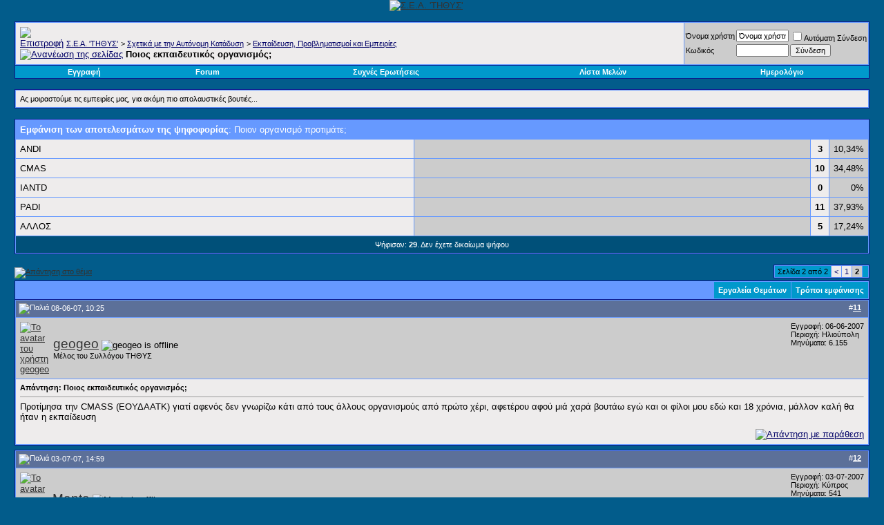

--- FILE ---
content_type: text/html; charset=UTF-8
request_url: http://www.scubadive.gr/forum/showthread.php?s=c772db495cc85e567d27b99ef643800b&t=97&page=2
body_size: 12068
content:
<!DOCTYPE html PUBLIC "-//W3C//DTD XHTML 1.0 Transitional//EN" "http://www.w3.org/TR/xhtml1/DTD/xhtml1-transitional.dtd">
<html dir="ltr" lang="el">
<head>
	<meta http-equiv="Content-Type" content="text/html; charset=UTF-8" />
<meta name="generator" content="vBulletin 3.6.8" />

<meta name="keywords" content="Ποιος εκπαιδευτικός οργανισμός;, Κατάδυση, Αυτόνομη Κατάδυση, Σύλλογος Ερασιτεχνών Αυτοδυτών, ΤΗΘΥΣ, scuba club, Greek scuba club, Hellenic scuba club, scubadive.gr" />
<meta name="description" content="Page 2-Ποιος εκπαιδευτικός οργανισμός; Εκπαίδευση, Προβληματισμοί και Εμπειρίες" />


<!-- CSS Stylesheet -->
<style type="text/css" id="vbulletin_css">
<!--
/* vBulletin 3 CSS For Style 'Default_01' (styleid: 9) */
body
{
	background: #025c8b;
	color: #000000;
	font: 10pt verdana, geneva, lucida, 'lucida grande', arial, helvetica, sans-serif;
	margin: 0px 20px 20px 20px;
	padding: 0px;
}
a:link, body_alink
{
	color: #333333;
}
a:visited, body_avisited
{
	color: #333333;
}
a:hover, a:active, body_ahover
{
	color: #00CC33;
	text-decoration: bold;
}
.page
{
	background: #025c8b;
	color: #FFFFFF;
}
.page a:link, .page_alink
{
	color: #333333;
}
.page a:visited, .page_avisited
{
	color: #333333;
}
.page a:hover, .page a:active, .page_ahover
{
	color: #00CC33;
	text-decoration: bold;
}
td, th, p, li
{
	font: 10pt verdana, geneva, lucida, 'lucida grande', arial, helvetica, sans-serif;
}
.tborder
{
	background: #6699FF;
	color: #000000;
	border: 1px solid #0B198C;
}
.tcat
{
	background: url(images/gradients/gradient_tcat_new.gif) repeat-x top left;
	color: #FFFFFF;
	font: bold 10pt verdana, geneva, lucida, 'lucida grande', arial, helvetica, sans-serif;
}
.tcat a:link, .tcat_alink
{
	color: #ffffff;
	text-decoration: none;
}
.tcat a:visited, .tcat_avisited
{
	color: #ffffff;
	text-decoration: none;
}
.tcat a:hover, .tcat a:active, .tcat_ahover
{
	color: #00CC33;
	text-decoration: underline;
}
.thead
{
	background: #5C7099 url(images/gradients/gradient_thead_new.gif) repeat-x top left;
	color: #FFFFFF;
	font: bold 11px tahoma, verdana, geneva, lucida, 'lucida grande', arial, helvetica, sans-serif;
}
.thead a:link, .thead_alink
{
	color: #FFFFFF;
}
.thead a:visited, .thead_avisited
{
	color: #FFFFFF;
}
.thead a:hover, .thead a:active, .thead_ahover
{
	color: #00CC33;
}
.tfoot
{
	background: #005079;
	color: #FFFFFF;
}
.tfoot a:link, .tfoot_alink
{
	color: #FFFFFF;
}
.tfoot a:visited, .tfoot_avisited
{
	color: #FFFFFF;
}
.tfoot a:hover, .tfoot a:active, .tfoot_ahover
{
	color: #00CC33;
}
.alt1, .alt1Active
{
	background: #eeecec;
	color: #000000;
}
.alt1 a:link, .alt1_alink, .alt1Active a:link, .alt1Active_alink
{
	color: #000066;
}
.alt1 a:visited, .alt1_avisited, .alt1Active a:visited, .alt1Active_avisited
{
	color: #000066;
}
.alt1 a:hover, .alt1 a:active, .alt1_ahover, .alt1Active a:hover, .alt1Active a:active, .alt1Active_ahover
{
	color: #009900;
}
.alt2, .alt2Active
{
	background: #CCCCCC;
}
td.inlinemod
{
	background: #FFFFCC;
	color: #000000;
}
.wysiwyg
{
	background: #F5F5FF;
	color: #000000;
	font: 10pt verdana, geneva, lucida, 'lucida grande', arial, helvetica, sans-serif;
}
textarea, .bginput
{
	font: 10pt verdana, geneva, lucida, 'lucida grande', arial, helvetica, sans-serif;
}
.button
{
	font: 11px verdana, geneva, lucida, 'lucida grande', arial, helvetica, sans-serif;
}
select
{
	font: 11px verdana, geneva, lucida, 'lucida grande', arial, helvetica, sans-serif;
}
option, optgroup
{
	font-size: 11px;
	font-family: verdana, geneva, lucida, 'lucida grande', arial, helvetica, sans-serif;
}
.smallfont
{
	font: 11px verdana, geneva, lucida, 'lucida grande', arial, helvetica, sans-serif;
}
.time
{
	color: #333333;
}
.navbar
{
	background: transparent;
	font: 11px verdana, geneva, lucida, 'lucida grande', arial, helvetica, sans-serif;
}
.highlight
{
	color: #FF0000;
	font-weight: bold;
}
.fjsel
{
	background: #006699;
	color: #E0E0F6;
}
.fjdpth0
{
	background: #F7F7F7;
	color: #000000;
}
.panel
{
	background: #006699;
	color: #000000;
	padding: 10px;
	border: 2px outset;
}
.panelsurround
{
	background: #0099cc;
	color: #000000;
}
legend
{
	color: #22229C;
	font: 11px tahoma, verdana, geneva, lucida, 'lucida grande', arial, helvetica, sans-serif;
}
.vbmenu_control
{
	background: #0099cc;
	color: #000000;
	font: bold 11px tahoma, verdana, geneva, lucida, 'lucida grande', arial, helvetica, sans-serif;
	padding: 3px 6px 3px 6px;
	white-space: nowrap;
}
.vbmenu_control a:link, .vbmenu_control_alink
{
	color: #FFFFFF;
	text-decoration: none;
}
.vbmenu_control a:visited, .vbmenu_control_avisited
{
	color: #FFFFFF;
	text-decoration: none;
}
.vbmenu_control a:hover, .vbmenu_control a:active, .vbmenu_control_ahover
{
	color: #66FF00;
	text-decoration: bold;
}
.vbmenu_popup
{
	background: #FFFFFF;
	color: #000000;
	border: 1px solid #0B198C;
}
.vbmenu_option
{
	background: #0099CC;
	color: #000000;
	font: 11px verdana, geneva, lucida, 'lucida grande', arial, helvetica, sans-serif;
	white-space: nowrap;
	cursor: pointer;
}
.vbmenu_option a:link, .vbmenu_option_alink
{
	color: #003399;
	text-decoration: none;
}
.vbmenu_option a:visited, .vbmenu_option_avisited
{
	color: #FFFFFF;
	text-decoration: none;
}
.vbmenu_option a:hover, .vbmenu_option a:active, .vbmenu_option_ahover
{
	color: #009933;
	text-decoration: none;
}
.vbmenu_hilite
{
	background: #8A949E;
	color: #FFFFFF;
	font: 11px verdana, geneva, lucida, 'lucida grande', arial, helvetica, sans-serif;
	white-space: nowrap;
	cursor: pointer;
}
.vbmenu_hilite a:link, .vbmenu_hilite_alink
{
	color: #FFFFFF;
	text-decoration: none;
}
.vbmenu_hilite a:visited, .vbmenu_hilite_avisited
{
	color: #FFFFFF;
	text-decoration: none;
}
.vbmenu_hilite a:hover, .vbmenu_hilite a:active, .vbmenu_hilite_ahover
{
	color: #FFFFFF;
	text-decoration: none;
}
/* ***** styling for 'big' usernames on postbit etc. ***** */
.bigusername { font-size: 14pt; }

/* ***** small padding on 'thead' elements ***** */
td.thead, th.thead, div.thead { padding: 4px; }

/* ***** basic styles for multi-page nav elements */
.pagenav a { text-decoration: none; }
.pagenav td { padding: 2px 4px 2px 4px; }

/* ***** de-emphasized text */
.shade, a.shade:link, a.shade:visited { color: #777777; text-decoration: none; }
a.shade:active, a.shade:hover { color: #FF4400; text-decoration: underline; }
.tcat .shade, .thead .shade, .tfoot .shade { color: #DDDDDD; }

/* ***** define margin and font-size for elements inside panels ***** */
.fieldset { margin-bottom: 6px; }
.fieldset, .fieldset td, .fieldset p, .fieldset li { font-size: 11px; }

/* ***** don't change the following ***** */
form { display: inline; }
label { cursor: default; }
.normal { font-weight: normal; }
.inlineimg { vertical-align: middle; }
.underline { text-decoration: underline; }
-->
</style>

<!-- / CSS Stylesheet -->

<script type="text/javascript">
<!--
var SESSIONURL = "s=0db57c0e84d42c436f6e888d0a572e5b&";
var IMGDIR_MISC = "http://www.scubadive.gr/forum/images/misc";
var vb_disable_ajax = parseInt("0", 10);
// -->
</script>

<script type="text/javascript" src="clientscript/vbulletin_global.js?v=368"></script>
<script type="text/javascript" src="clientscript/vbulletin_menu.js?v=368"></script>

<link rel="alternate" type="application/rss+xml" title="Σ.E.A. 'ΤΗΘΥΣ' RSS Feed" href="external.php?type=RSS2" />

<link rel="alternate" type="application/rss+xml" title="Σ.E.A. 'ΤΗΘΥΣ' - Εκπαίδευση, Προβληματισμοί και Εμπειρίες - RSS Feed" href="external.php?type=RSS2&amp;forumids=13" />


	<title>Ποιος εκπαιδευτικός οργανισμός; - Page 2 - Σ.E.A. 'ΤΗΘΥΣ'</title>
	<script type="text/javascript" src="clientscript/vbulletin_post_loader.js?v=368"></script>
</head>
<body onload="">
<!-- logo -->
<a name="top"></a>
<table border="0" width="100%" cellpadding="0" cellspacing="0" align="center">
<tr>
	<td align="center"><a href="cmps_index.php?s=0db57c0e84d42c436f6e888d0a572e5b"><img src="images/tethys/tethys_banner.jpg" border="0" alt="Σ.E.A. 'ΤΗΘΥΣ'" /></a></td>
	<td align="right">
		&nbsp;
	</td>
</tr>
</table>
<!-- /logo -->

<!-- content table -->
<!-- open content container -->

<div align="center">
	<div class="page" style="width:100%; text-align:left">
		<div style="padding:0px 1px 0px 1px">


<!-- FV, 15/12/2009: Snow from 15/12 upto 10/01 of new year -->
<script src="./clientscript/snowstorm.js" type="text/javascript"></script> 


<script type="text/javascript">
<!--
function log_out()
{
	ht = document.getElementsByTagName("html");
	ht[0].style.filter = "progid:DXImageTransform.Microsoft.BasicImage(grayscale=1)";
	if (confirm('Είστε σίγουρος ότι επιθυμείτε να αποσυνδεθείτε;'))
	{
		return true;
	}
	else
	{
		ht[0].style.filter = "";
		return false;
	}
}
//-->
</script>

<br />

<!-- breadcrumb, login, pm info -->
<table class="tborder" cellpadding="6" cellspacing="1" border="0" width="100%" align="center">
<tr>
	<td class="alt1" width="100%">
		
			<table cellpadding="0" cellspacing="0" border="0">
			<tr valign="bottom">
				<td><a href="#" onclick="history.back(1); return false;"><img src="http://www.scubadive.gr/forum/images/misc/navbits_start.gif" alt="Επιστροφή" border="0" /></a></td>
				<td>&nbsp;</td>
				<td width="100%"><span class="navbar"><a href="index.php?s=0db57c0e84d42c436f6e888d0a572e5b" accesskey="1">Σ.E.A. 'ΤΗΘΥΣ'</a></span> 
	<span class="navbar">&gt; <a href="forumdisplay.php?s=0db57c0e84d42c436f6e888d0a572e5b&amp;f=12">Σχετικά με την Αυτόνομη Κατάδυση</a></span>


	<span class="navbar">&gt; <a href="forumdisplay.php?s=0db57c0e84d42c436f6e888d0a572e5b&amp;f=13">Εκπαίδευση, Προβληματισμοί και Εμπειρίες</a></span>

</td>
			</tr>
			<tr>
				<td class="navbar" style="font-size:10pt; padding-top:1px" colspan="3"><a href="/forum/showthread.php?t=97&amp;page=2"><img class="inlineimg" src="http://www.scubadive.gr/forum/images/misc/navbits_finallink.gif" alt="Ανανέωση της σελίδας" border="0" /></a> <strong>
	Ποιος εκπαιδευτικός οργανισμός; 

</strong></td>
			</tr>
			</table>			
		
	</td>	
	
	
		
		<td class="alt2" nowrap="nowrap" style="padding:0px">
			
		<!-- login form -->
		<form action="login.php?do=login" method="post" onsubmit="md5hash(vb_login_password, vb_login_md5password, vb_login_md5password_utf, 0)">
		<script type="text/javascript" src="clientscript/vbulletin_md5.js?v=368"></script>
		<table cellpadding="0" cellspacing="2" border="0">
		<tr>
			<td class="smallfont"><label for="navbar_username">Όνομα χρήστη</label></td>
			<td><input type="text" class="bginput" style="font-size: 11px" name="vb_login_username" id="navbar_username" size="10" accesskey="u" tabindex="101" value="Όνομα χρήστη" onfocus="if (this.value == 'Όνομα χρήστη') this.value = '';" /></td>
			<td class="smallfont" colspan="2" nowrap="nowrap"><label for="cb_cookieuser_navbar"><input type="checkbox" name="cookieuser" value="1" tabindex="103" id="cb_cookieuser_navbar" accesskey="c" />Αυτόματη Σύνδεση</label></td>
		</tr>
		<tr>
			<td class="smallfont"><label for="navbar_password">Κωδικός</label></td>
			<td><input type="password" class="bginput" style="font-size: 11px" name="vb_login_password" id="navbar_password" size="10" tabindex="102" /></td>
			<td><input type="submit" class="button" value="Σύνδεση" tabindex="104" title="Εισάγετε το όνομα χρήστη και τον κωδικό σας στα πεδία που παρέχονται για τη σύνδεσή σας, ή πατήστε το κουμπί 'Εγγραφή' για να δημιουργήσετε το προφίλ σας." accesskey="s" /></td>
		</tr>
		</table>
		<input type="hidden" name="s" value="0db57c0e84d42c436f6e888d0a572e5b" />
		<input type="hidden" name="do" value="login" />		
		<input type="hidden" name="vb_login_md5password" />
		<input type="hidden" name="vb_login_md5password_utf" />
		</form>
		<!-- / login form -->
			
		</td>
		
		
	
</tr>
</table>
<!-- / breadcrumb, login, pm info -->

<!-- nav buttons bar -->
<div align="center">
	<table class="tborder" cellpadding="6" cellspacing="0" border="0" width="100%" align="center" style="border-top-width:0px">
	<tr align="center">
		
		
			<td class="vbmenu_control"><a href="register.php?s=0db57c0e84d42c436f6e888d0a572e5b" rel="nofollow">Εγγραφή</a></td>
		
                 <td class="vbmenu_control"><a href="http://www.scubadive.gr/forum/s=0db57c0e84d42c436f6e888d0a572e5b&amp;">Forum</a></td> 
		<td class="vbmenu_control"><a href="faq.php?s=0db57c0e84d42c436f6e888d0a572e5b" accesskey="5">Συχνές Ερωτήσεις</a></td>
               	<td class="vbmenu_control"><a href="memberlist.php?s=0db57c0e84d42c436f6e888d0a572e5b">Λίστα Μελών</a></td>
		<td class="vbmenu_control"><a href="calendar.php?s=0db57c0e84d42c436f6e888d0a572e5b">Ημερολόγιο</a></td>
				
			
			
		
		
	</tr>
	</table>
</div>
<!-- / nav buttons bar -->

<br />

	<table class="tborder" cellpadding="6" cellspacing="1" border="0" width="100%" align="center">
	<tr>
		<td class="alt1" width="100%">  <span class="smallfont">Ας μοιραστούμε τις εμπειρίες μας, για ακόμη πιο απολαυστικές βουτιές...</span> </td>
	</tr>
	</table>
	<br />



<!-- NAVBAR POPUP MENUS -->
	
	

	
<!-- / NAVBAR POPUP MENUS -->

<!-- PAGENAV POPUP -->

	<div class="vbmenu_popup" id="pagenav_menu" style="display:none">
		<table cellpadding="4" cellspacing="1" border="0">
		<tr>
			<td class="thead" nowrap="nowrap">Μετάβαση στην σελίδα ..</td>
		</tr>
		<tr>
			<td class="vbmenu_option" title="nohilite">
			<form action="index.php" method="get" onsubmit="return this.gotopage()" id="pagenav_form">
				<input type="text" class="bginput" id="pagenav_itxt" style="font-size:11px" size="4" />
				<input type="button" class="button" id="pagenav_ibtn" value="Πάμε" />
			</form>
			</td>
		</tr>
		</table>
	</div>

<!-- / PAGENAV POPUP -->


<table class="tborder" cellpadding="6" cellspacing="1" border="0" width="100%" align="center">
<tr>
	<td class="tcat" colspan="4">
		
		Εμφάνιση των αποτελεσμάτων της ψηφοφορίας<span class="normal">: Ποιον οργανισμό προτιμάτε;</span>
	</td>
</tr>

<tr>
	<td class="alt1" width="50%">
		
			ANDI
		
	</td>
	<td class="alt2" width="50%">
		<img src="http://www.scubadive.gr/forum/images/polls/bar2-l.gif" alt="" width="3" height="10"
		/><img src="http://www.scubadive.gr/forum/images/polls/bar2.gif" alt="" width="20" height="10"
	    /><img src="http://www.scubadive.gr/forum/images/polls/bar2-r.gif" alt="" width="3" height="10" />
		
	</td>
	<td class="alt1" align="center" title="Ψήφοι"><strong>3</strong></td>
	<td class="alt2" align="right" nowrap="nowrap">10,34%</td>
</tr>
<tr>
	<td class="alt1" width="50%">
		
			CMAS
		
	</td>
	<td class="alt2" width="50%">
		<img src="http://www.scubadive.gr/forum/images/polls/bar3-l.gif" alt="" width="3" height="10"
		/><img src="http://www.scubadive.gr/forum/images/polls/bar3.gif" alt="" width="68" height="10"
	    /><img src="http://www.scubadive.gr/forum/images/polls/bar3-r.gif" alt="" width="3" height="10" />
		
	</td>
	<td class="alt1" align="center" title="Ψήφοι"><strong>10</strong></td>
	<td class="alt2" align="right" nowrap="nowrap">34,48%</td>
</tr>
<tr>
	<td class="alt1" width="50%">
		
			IANTD
		
	</td>
	<td class="alt2" width="50%">
		<img src="http://www.scubadive.gr/forum/images/polls/bar4-l.gif" alt="" width="3" height="10"
		/><img src="http://www.scubadive.gr/forum/images/polls/bar4.gif" alt="" width="0" height="10"
	    /><img src="http://www.scubadive.gr/forum/images/polls/bar4-r.gif" alt="" width="3" height="10" />
		
	</td>
	<td class="alt1" align="center" title="Ψήφοι"><strong>0</strong></td>
	<td class="alt2" align="right" nowrap="nowrap">0%</td>
</tr>
<tr>
	<td class="alt1" width="50%">
		
			PADI
		
	</td>
	<td class="alt2" width="50%">
		<img src="http://www.scubadive.gr/forum/images/polls/bar5-l.gif" alt="" width="3" height="10"
		/><img src="http://www.scubadive.gr/forum/images/polls/bar5.gif" alt="" width="74" height="10"
	    /><img src="http://www.scubadive.gr/forum/images/polls/bar5-r.gif" alt="" width="3" height="10" />
		
	</td>
	<td class="alt1" align="center" title="Ψήφοι"><strong>11</strong></td>
	<td class="alt2" align="right" nowrap="nowrap">37,93%</td>
</tr>
<tr>
	<td class="alt1" width="50%">
		
			ΑΛΛΟΣ
		
	</td>
	<td class="alt2" width="50%">
		<img src="http://www.scubadive.gr/forum/images/polls/bar6-l.gif" alt="" width="3" height="10"
		/><img src="http://www.scubadive.gr/forum/images/polls/bar6.gif" alt="" width="34" height="10"
	    /><img src="http://www.scubadive.gr/forum/images/polls/bar6-r.gif" alt="" width="3" height="10" />
		
	</td>
	<td class="alt1" align="center" title="Ψήφοι"><strong>5</strong></td>
	<td class="alt2" align="right" nowrap="nowrap">17,24%</td>
</tr>

<tr>
	<td class="tfoot" colspan="4" align="center"><span class="smallfont">Ψήφισαν: <strong>29</strong>. Δεν έχετε δικαίωμα ψήφου</span></td>
</tr>
</table>

<br />



<a name="poststop" id="poststop"></a>

<!-- controls above postbits -->
<table cellpadding="0" cellspacing="0" border="0" width="100%" style="margin-bottom:3px">
<tr valign="bottom">
	
		<td class="smallfont"><a href="newreply.php?s=0db57c0e84d42c436f6e888d0a572e5b&amp;do=newreply&amp;noquote=1&amp;p=782" rel="nofollow"><img src="http://www.scubadive.gr/forum/images/buttons/reply.gif" alt="Απάντηση στο θέμα" border="0" /></a></td>
	
	<td align="right"><div class="pagenav" align="right">
<table class="tborder" cellpadding="3" cellspacing="1" border="0">
<tr>
	<td class="vbmenu_control" style="font-weight:normal">Σελίδα 2 από 2</td>
	
	<td class="alt1"><a class="smallfont" href="showthread.php?s=0db57c0e84d42c436f6e888d0a572e5b&amp;t=97" title="Προηγούμενη Σελίδα - Αποτελέσματα 1 έως 10 από 12">&lt;</a></td>
	<td class="alt1"><a class="smallfont" href="showthread.php?s=0db57c0e84d42c436f6e888d0a572e5b&amp;t=97" title="Εμφάνιση αποτελεσμάτων 1 έως 10 από 12">1</a></td>	<td class="alt2"><span class="smallfont" title="Εμφάνιση αποτελεσμάτων : 11 έως 12 από 12"><strong>2</strong></span></td>
 
	
	
	<td class="vbmenu_control" title="showthread.php?s=0db57c0e84d42c436f6e888d0a572e5b&amp;t=97"><a name="PageNav"></a></td>
</tr>
</table>
</div></td>
</tr>
</table>
<!-- / controls above postbits -->

<!-- toolbar -->
<table class="tborder" cellpadding="6" cellspacing="1" border="0" width="100%" align="center" style="border-bottom-width:0px">
<tr>
	<td class="tcat" width="100%">
		<div class="smallfont">
		
		&nbsp;
		</div>
	</td>
	<td class="vbmenu_control" id="threadtools" nowrap="nowrap">
		<a href="/forum/showthread.php?t=97&amp;page=2&amp;nojs=1#goto_threadtools">Εργαλεία Θεμάτων</a>
		<script type="text/javascript"> vbmenu_register("threadtools"); </script>
	</td>
	
	
	
	<td class="vbmenu_control" id="displaymodes" nowrap="nowrap">
		<a href="/forum/showthread.php?t=97&amp;page=2&amp;nojs=1#goto_displaymodes">Τρόποι εμφάνισης</a>
		<script type="text/javascript"> vbmenu_register("displaymodes"); </script>
	</td>
	
	
	
	
</tr>
</table>
<!-- / toolbar -->



<!-- end content table -->

		</div>	
	</div>
</div>

<!-- / close content container -->
<!-- / end content table -->





<div id="posts"><!-- post #782 -->

	<!-- open content container -->

<div align="center">
	<div class="page" style="width:100%; text-align:left">
		<div style="padding:0px 1px 0px 1px">

	<div id="edit782" style="padding:0px 0px 6px 0px">
	<!-- this is not the last post shown on the page -->	



<table class="tborder" id="post782" cellpadding="6" cellspacing="1" border="0" width="100%" align="center">
<tr>
	<td class="thead" >
		<div class="normal" style="float:right">
			&nbsp;
			#<a href="showpost.php?s=0db57c0e84d42c436f6e888d0a572e5b&amp;p=782&amp;postcount=11" target="new" rel="nofollow" id="postcount782" name="11"><strong>11</strong></a> &nbsp;
			
			
			
			
			
		</div>
		
		<div class="normal">
			<!-- status icon and date -->
			<a name="post782"><img class="inlineimg" src="http://www.scubadive.gr/forum/images/statusicon/post_old.gif" alt="Παλιά" border="0" /></a>
			
				08-06-07, 10:25
			
			
			<!-- / status icon and date -->
		</div>
	</td>
</tr>
<tr>
	<td class="alt2" style="padding:0px">
		<!-- user info -->
		<table cellpadding="0" cellspacing="6" border="0" width="100%">
		<tr>
			<td class="alt2"><a href="member.php?s=0db57c0e84d42c436f6e888d0a572e5b&amp;u=46"><img src="customavatars/avatar46_14.gif" width="69" height="80" alt="Το avatar του χρήστη geogeo" border="0" /></a></td>
			<td nowrap="nowrap">
			
				<div id="postmenu_782">
					
					<a class="bigusername" href="member.php?s=0db57c0e84d42c436f6e888d0a572e5b&amp;u=46">geogeo</a>
					<img class="inlineimg" src="http://www.scubadive.gr/forum/images/statusicon/user_offline.gif" alt="geogeo is offline" border="0" />


					<script type="text/javascript"> vbmenu_register("postmenu_782", true); </script>
					
				</div>
				
				<div class="smallfont">Μέλος του Συλλόγου ΤΗΘΥΣ</div>
				
				
				
			</td>
			<td width="100%">&nbsp;</td>
			<td valign="top" nowrap="nowrap">
				
				<div class="smallfont">
					<div>Εγγραφή: 06-06-2007</div>
					<div>Περιοχή: Ηλιούπολη</div>
					
					<div>
						Μηνύματα: 6.155
					</div>
					
					
					
					
					<div>    </div>
				</div>
				
			</td>
		</tr>
		</table>
		<!-- / user info -->
	</td>
</tr>
<tr>
	<td class="alt1" id="td_post_782">
	<!-- message, attachments, sig -->
	
		
		
		
			<!-- icon and title -->
			<div class="smallfont">
				
				<strong>Απάντηση: Ποιος εκπαιδευτικός οργανισμός;</strong>
			</div>
			<hr size="1" style="color:#6699FF" />
			<!-- / icon and title -->
		
		
		<!-- message -->
		<div id="post_message_782">Προτίμησα την CMASS (ΕΟΥΔΑΑΤΚ) γιατί αφενός δεν γνωρίζω κάτι από τους άλλους οργανισμούς από πρώτο χέρι, αφετέρου αφού μιά χαρά βουτάω εγώ και οι φίλοι μου εδώ και 18 χρόνια, μάλλον καλή θα ήταν η εκπαίδευση <img src="http://www.scubadive.gr/forum/images/smilies_new/smiley.gif" border="0" alt="" title="Smile" class="inlineimg" /></div>
		<!-- / message -->
	
		
		
		
		
		
		
		
		
		
	
		<div style="margin-top: 10px" align="right">
			<!-- controls -->
			
			
			
				<a href="newreply.php?s=0db57c0e84d42c436f6e888d0a572e5b&amp;do=newreply&amp;p=782" rel="nofollow"><img src="http://www.scubadive.gr/forum/images/buttons/quote.gif" alt="Απάντηση με παράθεση" border="0" /></a>
			
			
			
			
			
			
				
			
			
			<!-- / controls -->
		</div>
		
	<!-- message, attachments, sig -->
	
	</td>
</tr>
</table>


<!-- post 782 popup menu -->
<div class="vbmenu_popup" id="postmenu_782_menu" style="display:none;">
	<table cellpadding="4" cellspacing="1" border="0">
	<tr>
		<td class="thead">geogeo</td>
	</tr>
	
		<tr><td class="vbmenu_option"><a href="member.php?s=0db57c0e84d42c436f6e888d0a572e5b&amp;u=46">Εμφάνιση Δημόσιου Προφίλ</a></td></tr>
	
	
		<tr><td class="vbmenu_option"><a href="private.php?s=0db57c0e84d42c436f6e888d0a572e5b&amp;do=newpm&amp;u=46" rel="nofollow">Αποστολή προσωπικού μηνύματος στον/στην: geogeo</a></td></tr>
	
	
	
	
		<tr><td class="vbmenu_option"><a href="search.php?s=0db57c0e84d42c436f6e888d0a572e5b&amp;do=finduser&amp;u=46" rel="nofollow">Αναζήτηση μηνυμάτων απο τον/την geogeo</a></td></tr>
	
	
	
	</table>
</div>
<!-- / post 782 popup menu -->


	</div>
	
		</div>	
	</div>
</div>

<!-- / close content container -->

<!-- / post #782 --><!-- post #1807 -->

	<!-- open content container -->

<div align="center">
	<div class="page" style="width:100%; text-align:left">
		<div style="padding:0px 1px 0px 1px">

	<div id="edit1807" style="padding:0px 0px 6px 0px">
		



<table class="tborder" id="post1807" cellpadding="6" cellspacing="1" border="0" width="100%" align="center">
<tr>
	<td class="thead" >
		<div class="normal" style="float:right">
			&nbsp;
			#<a href="showpost.php?s=0db57c0e84d42c436f6e888d0a572e5b&amp;p=1807&amp;postcount=12" target="new" rel="nofollow" id="postcount1807" name="12"><strong>12</strong></a> &nbsp;
			
			
			
			
			
		</div>
		
		<div class="normal">
			<!-- status icon and date -->
			<a name="post1807"><img class="inlineimg" src="http://www.scubadive.gr/forum/images/statusicon/post_old.gif" alt="Παλιά" border="0" /></a>
			
				03-07-07, 14:59
			
			
			<!-- / status icon and date -->
		</div>
	</td>
</tr>
<tr>
	<td class="alt2" style="padding:0px">
		<!-- user info -->
		<table cellpadding="0" cellspacing="6" border="0" width="100%">
		<tr>
			<td class="alt2"><a href="member.php?s=0db57c0e84d42c436f6e888d0a572e5b&amp;u=97"><img src="customavatars/avatar97_1.gif" width="80" height="80" alt="Το avatar του χρήστη Manta" border="0" /></a></td>
			<td nowrap="nowrap">
			
				<div id="postmenu_1807">
					
					<a class="bigusername" href="member.php?s=0db57c0e84d42c436f6e888d0a572e5b&amp;u=97">Manta</a>
					<img class="inlineimg" src="http://www.scubadive.gr/forum/images/statusicon/user_offline.gif" alt="Manta is offline" border="0" />


					<script type="text/javascript"> vbmenu_register("postmenu_1807", true); </script>
					
				</div>
				
				
				
				
				
			</td>
			<td width="100%">&nbsp;</td>
			<td valign="top" nowrap="nowrap">
				
				<div class="smallfont">
					<div>Εγγραφή: 03-07-2007</div>
					<div>Περιοχή: Κύπρος</div>
					
					<div>
						Μηνύματα: 541
					</div>
					
					
					
					
					<div>    </div>
				</div>
				
			</td>
		</tr>
		</table>
		<!-- / user info -->
	</td>
</tr>
<tr>
	<td class="alt1" id="td_post_1807">
	<!-- message, attachments, sig -->
	
		
		
		
			<!-- icon and title -->
			<div class="smallfont">
				
				<strong>Απάντηση: Ποιος εκπαιδευτικός οργανισμός;</strong>
			</div>
			<hr size="1" style="color:#6699FF" />
			<!-- / icon and title -->
		
		
		<!-- message -->
		<div id="post_message_1807">Εχω κάνει σχολεία με NAUI και είμαι ευχαριστημένος με τον τρόπο που γινονται τα μαθήματα. Δεν ξέρω για τους άλλους οργανισμούς εκτος PADI που δεν με αντιπροσωπεύει (σε λίγο θα δίνουν στους εκπαιδευτές τους το ακριβές κείμενο που θα πρέπει να εκφωνούν <img src="http://www.scubadive.gr/forum/images/smilies_new/smiley.gif" border="0" alt="" title="Smile" class="inlineimg" /> ). <br />
Ο εκπαιδευτής παίζει μεγάλη σημασία άσχετα με πιο οργανισμό αντιπροσωπεύει, πρέπει αν θα σε κερδίση. Εχω &quot;εκπαιδευτή&quot; και με CMAS αλλά τουλάχιστον για εδώ που μένω δεν θα το συνηστούσα.</div>
		<!-- / message -->
	
		
		
		
		
		
		
		
		
		
	
		<div style="margin-top: 10px" align="right">
			<!-- controls -->
			
			
			
				<a href="newreply.php?s=0db57c0e84d42c436f6e888d0a572e5b&amp;do=newreply&amp;p=1807" rel="nofollow"><img src="http://www.scubadive.gr/forum/images/buttons/quote.gif" alt="Απάντηση με παράθεση" border="0" /></a>
			
			
			
			
			
			
				
			
			
			<!-- / controls -->
		</div>
		
	<!-- message, attachments, sig -->
	
	</td>
</tr>
</table>


<!-- post 1807 popup menu -->
<div class="vbmenu_popup" id="postmenu_1807_menu" style="display:none;">
	<table cellpadding="4" cellspacing="1" border="0">
	<tr>
		<td class="thead">Manta</td>
	</tr>
	
		<tr><td class="vbmenu_option"><a href="member.php?s=0db57c0e84d42c436f6e888d0a572e5b&amp;u=97">Εμφάνιση Δημόσιου Προφίλ</a></td></tr>
	
	
		<tr><td class="vbmenu_option"><a href="private.php?s=0db57c0e84d42c436f6e888d0a572e5b&amp;do=newpm&amp;u=97" rel="nofollow">Αποστολή προσωπικού μηνύματος στον/στην: Manta</a></td></tr>
	
	
	
	
		<tr><td class="vbmenu_option"><a href="search.php?s=0db57c0e84d42c436f6e888d0a572e5b&amp;do=finduser&amp;u=97" rel="nofollow">Αναζήτηση μηνυμάτων απο τον/την Manta</a></td></tr>
	
	
	
	</table>
</div>
<!-- / post 1807 popup menu -->


	</div>
	
		</div>	
	</div>
</div>

<!-- / close content container -->

<!-- / post #1807 --><div id="lastpost"></div></div>

<!-- start content table -->
<!-- open content container -->

<div align="center">
	<div class="page" style="width:100%; text-align:left">
		<div style="padding:0px 1px 0px 1px">

<!-- / start content table -->

<!-- controls below postbits -->
<table cellpadding="0" cellspacing="0" border="0" width="100%">
<tr valign="top">
	
		<td class="smallfont"><a href="newreply.php?s=0db57c0e84d42c436f6e888d0a572e5b&amp;do=newreply&amp;noquote=1&amp;p=1807" rel="nofollow"><img src="http://www.scubadive.gr/forum/images/buttons/reply.gif" alt="Απάντηση στο θέμα" border="0" /></a></td>
		
	
		<td align="right"><div class="pagenav" align="right">
<table class="tborder" cellpadding="3" cellspacing="1" border="0">
<tr>
	<td class="vbmenu_control" style="font-weight:normal">Σελίδα 2 από 2</td>
	
	<td class="alt1"><a class="smallfont" href="showthread.php?s=0db57c0e84d42c436f6e888d0a572e5b&amp;t=97" title="Προηγούμενη Σελίδα - Αποτελέσματα 1 έως 10 από 12">&lt;</a></td>
	<td class="alt1"><a class="smallfont" href="showthread.php?s=0db57c0e84d42c436f6e888d0a572e5b&amp;t=97" title="Εμφάνιση αποτελεσμάτων 1 έως 10 από 12">1</a></td>	<td class="alt2"><span class="smallfont" title="Εμφάνιση αποτελεσμάτων : 11 έως 12 από 12"><strong>2</strong></span></td>
 
	
	
	<td class="vbmenu_control" title="showthread.php?s=0db57c0e84d42c436f6e888d0a572e5b&amp;t=97"><a name="PageNav"></a></td>
</tr>
</table>
</div>
						
		</td>
	
</tr>
</table>
<!-- / controls below postbits -->




<br />

<div class="smallfont" align="center">
	<strong>&laquo;</strong>
		<a href="showthread.php?s=0db57c0e84d42c436f6e888d0a572e5b&amp;t=97&amp;goto=nextoldest" rel="nofollow">Προηγούμενο Θέμα</a>
		|
		<a href="showthread.php?s=0db57c0e84d42c436f6e888d0a572e5b&amp;t=97&amp;goto=nextnewest" rel="nofollow">Επόμενο Θέμα</a>
	<strong>&raquo;</strong>
</div>


<br />








<!-- currently active users -->

<!-- end currently active users -->


<!-- popup menu contents -->
<br />

<!-- thread tools menu -->
<div class="vbmenu_popup" id="threadtools_menu" style="display:none">
<form action="postings.php?t=97&amp;pollid=4" method="post" name="threadadminform">
	<table cellpadding="4" cellspacing="1" border="0">
	<tr>
		<td class="thead">Εργαλεία Θεμάτων<a name="goto_threadtools"></a></td>
	</tr>
	<tr>
		<td class="vbmenu_option"><img class="inlineimg" src="http://www.scubadive.gr/forum/images/buttons/printer.gif" alt="Εμφάνιση έκδοσης για εκτύπωση" /> <a href="printthread.php?s=0db57c0e84d42c436f6e888d0a572e5b&amp;t=97" accesskey="3" rel="nofollow">Εμφάνιση έκδοσης για εκτύπωση</a></td>
	</tr>
	<tr>
		<td class="vbmenu_option"><img class="inlineimg" src="http://www.scubadive.gr/forum/images/buttons/sendtofriend.gif" alt="Αποστολή αυτής της σελίδας μέσω email" /> <a href="sendmessage.php?s=0db57c0e84d42c436f6e888d0a572e5b&amp;do=sendtofriend&amp;t=97" rel="nofollow">Αποστολή αυτής της σελίδας μέσω email</a></td>
	</tr>
	
	
	
	</table>
</form>
</div>
<!-- / thread tools menu -->

<!-- **************************************************** -->

<!-- thread display mode menu -->
<div class="vbmenu_popup" id="displaymodes_menu" style="display:none">
	<table cellpadding="4" cellspacing="1" border="0">
	<tr>
		<td class="thead">Τρόποι εμφάνισης<a name="goto_displaymodes"></a></td>
	</tr>
	<tr>
	
		<td class="vbmenu_option" title="nohilite"><img class="inlineimg" src="http://www.scubadive.gr/forum/images/buttons/mode_linear.gif" alt="Αλλαγή σε γραμμικό τρόπο" /> <strong>Αλλαγή σε γραμμικό τρόπο</strong></td>
	
	</tr>
	<tr>
	
		<td class="vbmenu_option"><img class="inlineimg" src="http://www.scubadive.gr/forum/images/buttons/mode_hybrid.gif" alt="Υβριδικός τρόπος" /> <a href="showthread.php?s=0db57c0e84d42c436f6e888d0a572e5b&amp;mode=hybrid&amp;t=97">Αλλαγή σε υβριδικό τρόπο</a></td>
	
	</tr>
	<tr>
	
		<td class="vbmenu_option"><img class="inlineimg" src="http://www.scubadive.gr/forum/images/buttons/mode_threaded.gif" alt="Θεματικός Τρόπος" /> <a href="showthread.php?s=0db57c0e84d42c436f6e888d0a572e5b&amp;p=782&amp;mode=threaded#post782">Αλλαγή σε νηματικό τρόπο</a></td>
	
	</tr>
	</table>
</div>
<!-- / thread display mode menu -->

<!-- **************************************************** -->



<!-- **************************************************** -->



<!-- / popup menu contents -->


<!-- forum rules and admin links -->
<table cellpadding="0" cellspacing="0" border="0" width="100%" align="center">
<tr valign="bottom">
	<td class="smallfont" align="left">
		<table class="tborder" cellpadding="6" cellspacing="1" border="0" width="180">
<thead>
<tr>
	<td class="thead">
		<a style="float:right" href="#top" onclick="return toggle_collapse('forumrules')"><img id="collapseimg_forumrules" src="http://www.scubadive.gr/forum/images/buttons/collapse_thead.gif" alt="" border="0" /></a>
		Δικαιώματα - Επιλογές
	</td>
</tr>
</thead>
<tbody id="collapseobj_forumrules" style="">
<tr>
	<td class="alt1" nowrap="nowrap"><div class="smallfont">
		
		<div><strong>Δεν Μπορείτε</strong> να δημοσιεύσετε νέα θέματα</div>
		<div><strong>Δεν Μπορείτε </strong> να απαντήσετε</div>
		<div><strong>Δεν Μπορείτε</strong> να ανεβάσετε συνημμένα αρχεία</div>
		<div><strong>Δεν Μπορείτε </strong> να επεξεργαστείτε τα μηνύματα σας</div>
		<hr />
		
		<div><a href="misc.php?s=0db57c0e84d42c436f6e888d0a572e5b&amp;do=bbcode" target="_blank">vB code</a> είναι <strong>σε λειτουργία</strong></div>
		<div>Τα <a href="misc.php?s=0db57c0e84d42c436f6e888d0a572e5b&amp;do=showsmilies" target="_blank">Smilies</a> είναι <strong>σε λειτουργία</strong></div>
		<div>Ο κώδικας <a href="misc.php?s=0db57c0e84d42c436f6e888d0a572e5b&amp;do=bbcode#imgcode" target="_blank">[IMG]</a>  είναι <strong>σε λειτουργία</strong></div>
		<div>Ο κώδικας HTML είναι <strong>εκτός λειτουργίας</strong></div>
	</div></td>
</tr>
</tbody>
</table>
	</td>
	<td class="smallfont" align="right">
		<table cellpadding="0" cellspacing="0" border="0">
		
		<tr>
			<td>
			<div class="smallfont" style="text-align:left; white-space:nowrap">
	<form action="forumdisplay.php" method="get">
	<input type="hidden" name="s" value="0db57c0e84d42c436f6e888d0a572e5b" />
	<input type="hidden" name="daysprune" value="" />
	<strong>Forum Jump</strong><br />
	<select name="f" onchange="this.form.submit();">
		<optgroup label="Site Areas">
			<option value="cp" >Πίνακας Ελέγχου Χρήστη</option>
			<option value="pm" >Προσωπικά Μηνύματα</option>
			<option value="subs" >Συνδρομές</option>
			<option value="wol" >Συνδεδεμένοι χρήστες</option>
			<option value="search" >Αναζήτηση στo Forum</option>
			<option value="home" >Αρχική σελίδα των forums</option>
		</optgroup>
		<optgroup label="Forums">
		<option value="8" class="fjdpth0" > ScubaDive.gr - Το forum του 'ΤΗΘΥΣ'</option>
<option value="10" class="fjdpth1" >&nbsp; &nbsp;  Ανακοινώσεις</option>
<option value="9" class="fjdpth1" >&nbsp; &nbsp;  Συστηθείτε μας</option>
<option value="11" class="fjdpth1" >&nbsp; &nbsp;  Προβλήματα και προτάσεις βελτίωσης</option>
<option value="5" class="fjdpth0" > Ο Σύλλογος 'ΤΗΘΥΣ'</option>
<option value="6" class="fjdpth1" >&nbsp; &nbsp;  Τα νέα του Συλλόγου</option>
<option value="32" class="fjdpth1" >&nbsp; &nbsp;  Εκδηλώσεις - Δραστηριότητες - Δράσεις του Συλλόγου</option>
<option value="63" class="fjdpth1" >&nbsp; &nbsp;  Εγγραφή μέλους στον Σ.Ε.Α. 'Τηθύς'</option>
<option value="75" class="fjdpth1" >&nbsp; &nbsp;  Προσφορές Επαγγελματιών προς τα Μέλη του Σ.Ε.Α. ΤΗΘΥΣ</option>
<option value="41" class="fjdpth0" > Καταδυτική Επικαιρότητα</option>
<option value="42" class="fjdpth1" >&nbsp; &nbsp;  Καταδυτικά Νέα</option>
<option value="77" class="fjdpth1" >&nbsp; &nbsp;  Νέες εκδόσεις</option>
<option value="43" class="fjdpth1" >&nbsp; &nbsp;  Εκδηλώσεις, Εκθέσεις, Διαγωνισμοί, Σεμινάρια, Δράσεις</option>
<option value="16" class="fjdpth0" > Καταδυτικοί προορισμοί &amp; Προτάσεις για κατάδυση.</option>
<option value="58" class="fjdpth1" >&nbsp; &nbsp;  Προτάσεις για κατάδυση</option>
<option value="51" class="fjdpth1" >&nbsp; &nbsp;  Τοποθεσίες για κατάδυση στην Ελλάδα</option>
<option value="74" class="fjdpth1" >&nbsp; &nbsp;  Ναυάγια στην Ελλάδα</option>
<option value="52" class="fjdpth1" >&nbsp; &nbsp;  Καταδυτικά Ταξίδια στο Εξωτερικό</option>
<option value="12" class="fjdpth0" > Σχετικά με την Αυτόνομη Κατάδυση</option>
<option value="13" class="fjsel" selected="selected">&nbsp; &nbsp;  Εκπαίδευση, Προβληματισμοί και Εμπειρίες</option>
<option value="62" class="fjdpth1" >&nbsp; &nbsp;  Επικίνδυνα Περιστατικά και Καταδυτικά Ατυχήματα</option>
<option value="27" class="fjdpth1" >&nbsp; &nbsp;  Νομοθεσία</option>
<option value="28" class="fjdpth1" >&nbsp; &nbsp;  Καταδυτική ιατρική</option>
<option value="73" class="fjdpth1" >&nbsp; &nbsp;  Ιστορία της Αυτόνομης Κατάδυσης</option>
<option value="18" class="fjdpth0" > Τεχνική Κατάδυση</option>
<option value="19" class="fjdpth1" >&nbsp; &nbsp;  Εισαγωγή στην τεχνική κατάδυση</option>
<option value="22" class="fjdpth1" >&nbsp; &nbsp;  Αποσυμπίεση</option>
<option value="20" class="fjdpth1" >&nbsp; &nbsp;  Καταδύσεις με μείγματα αερίων</option>
<option value="23" class="fjdpth1" >&nbsp; &nbsp;  Συσκευές Κλειστού Κυκλώματος</option>
<option value="24" class="fjdpth1" >&nbsp; &nbsp;  Ναυαγιοκατάδυση - Σπηλαιοκατάδυση</option>
<option value="45" class="fjdpth0" > Καταδυτικός Εξοπλισμός</option>
<option value="53" class="fjdpth1" >&nbsp; &nbsp;  Ο πρώτος μου εξοπλισμός</option>
<option value="54" class="fjdpth1" >&nbsp; &nbsp;  Ρυθμιστές Αναπνοής και Φιάλες</option>
<option value="55" class="fjdpth1" >&nbsp; &nbsp;  Ρυθμιστές Πλευστότητας</option>
<option value="56" class="fjdpth1" >&nbsp; &nbsp;  Καταδυτικοί Υπολογιστές</option>
<option value="59" class="fjdpth1" >&nbsp; &nbsp;  Σκάφη και Φουσκωτά</option>
<option value="57" class="fjdpth1" >&nbsp; &nbsp;  Άλλος εξοπλισμός</option>
<option value="60" class="fjdpth1" >&nbsp; &nbsp;  Ιδιοκατασκευές - Φτιάξ' το μόνος σου !</option>
<option value="40" class="fjdpth0" > Υποβρύχια Φωτογραφία &amp; Video</option>
<option value="48" class="fjdpth1" >&nbsp; &nbsp;  Ας γίνουμε καλύτεροι φωτογράφοι</option>
<option value="47" class="fjdpth1" >&nbsp; &nbsp;  Δείξτε μας και καμμιά φωτογραφία</option>
<option value="46" class="fjdpth1" >&nbsp; &nbsp;  Εξοπλισμός υ/β φωτογραφίας και Video</option>
<option value="30" class="fjdpth0" > Θαλάσσιο Περιβάλλον</option>
<option value="36" class="fjdpth1" >&nbsp; &nbsp;  Περιβαλλοντικά Νέα</option>
<option value="37" class="fjdpth1" >&nbsp; &nbsp;  Γίνε Οικο-ρεπόρτερ</option>
<option value="39" class="fjdpth1" >&nbsp; &nbsp;  Περιοχές με ιδιαίτερο βιολογικό ενδιαφέρον</option>
<option value="38" class="fjdpth1" >&nbsp; &nbsp;  Η Ζωή στο Βυθό και το Πέλαγος</option>
<option value="26" class="fjdpth0" > Άλλα Θέματα</option>
<option value="33" class="fjdpth1" >&nbsp; &nbsp;  Καταδυτικά κέντρα και καταστήματα</option>
<option value="31" class="fjdpth1" >&nbsp; &nbsp;  Μικρές Αγγελίες</option>
<option value="76" class="fjdpth2" >&nbsp; &nbsp; &nbsp; &nbsp;  Κλειστές Αγγελίες</option>
<option value="49" class="fjdpth1" >&nbsp; &nbsp;  Σύνδεσμοι (links)</option>
<option value="50" class="fjdpth1" >&nbsp; &nbsp;  Οτιδήποτε άλλο...</option>
<option value="68" class="fjdpth1" >&nbsp; &nbsp;  Ευχές</option>

		</optgroup>
	</select><input type="submit" class="button" value="Πάμε"  />
	</form>
</div>
			</td>
		</tr>		
		</table>
	</td>
</tr>
</table>
<!-- /forum rules and admin links -->

<br />



<br />
<div class="smallfont" align="center">Όλες οι ώρες είναι GMT +2. Η ώρα τώρα είναι <span class="time">15:55</span>.</div>
<br />


		</div>	
	</div>
</div>

<!-- / close content container -->
<!-- /content area table -->

<form action="index.php" method="get">
	
<table cellpadding="6" cellspacing="0" border="0" width="100%" class="page" align="center">
<tr>
	
		<td class="tfoot">
			<select name="styleid" onchange="switch_id(this, 'style')">
				<optgroup label="Γρήγορη Επιλογή Στυλ">
					<option value="9" class="" selected="selected">-- Default_01</option>
<option value="1" class="" >-- Default Style</option>

				</optgroup>
			</select>
		</td>
	
	
		<td class="tfoot">
			<select name="langid" onchange="switch_id(this, 'lang')">
				<optgroup label="Γρήγορη Επιλογή Γλώσσας">
					<option value="1" class="" >-- English (US)</option>
<option value="2" class="" selected="selected">-- Greek</option>

				</optgroup>
			</select>
		</td>
	
	<td class="tfoot" align="right" width="100%">
		<div class="smallfont">
			<strong>
				<a href="sendmessage.php?s=0db57c0e84d42c436f6e888d0a572e5b" rel="nofollow" accesskey="9">Επικοινωνήστε μαζί μας</a> -
				<a href="http://www.scubadive.gr/forum/cmps_index.php">ScubaDive.gr</a> -
				
				
				<a href="archive/index.php">Αρχείο</a> -
				
				<a href="#top" onclick="self.scrollTo(0, 0); return false;">Αρχή</a>
			</strong>
		</div>
	</td>
</tr>
</table>

<br />

<div align="center">
	<div class="smallfont" align="center">
	<!-- Do not remove this copyright notice -->
	Powered by vBulletin&reg; Version 3.6.8<br />Copyright &copy;2000 - 2026, Jelsoft Enterprises Ltd.
	<!-- Do not remove this copyright notice -->
	</div>
	
	<div class="smallfont" align="center">
	<!-- Do not remove <img src="http://www.scubadive.gr/forum/cron.php?s=0db57c0e84d42c436f6e888d0a572e5b&amp;&amp;rand=249941" alt="" width="1" height="1" border="0" /> or your scheduled tasks will cease to function -->
	<img src="http://www.scubadive.gr/forum/cron.php?s=0db57c0e84d42c436f6e888d0a572e5b&amp;&amp;rand=249941" alt="" width="1" height="1" border="0" />
	<!-- Do not remove <img src="http://www.scubadive.gr/forum/cron.php?s=0db57c0e84d42c436f6e888d0a572e5b&amp;&amp;rand=249941" alt="" width="1" height="1" border="0" /> or your scheduled tasks will cease to function -->
	
	
	</div>
</div>

</form>


<script type="text/javascript">
<!--
	// Main vBulletin Javascript Initialization
	vBulletin_init();
//-->
</script>

<!-- temp -->
<div style="display:none">
	<!-- thread rate -->
	
		
	
	<!-- / thread rate -->
</div>

</body>
</html>